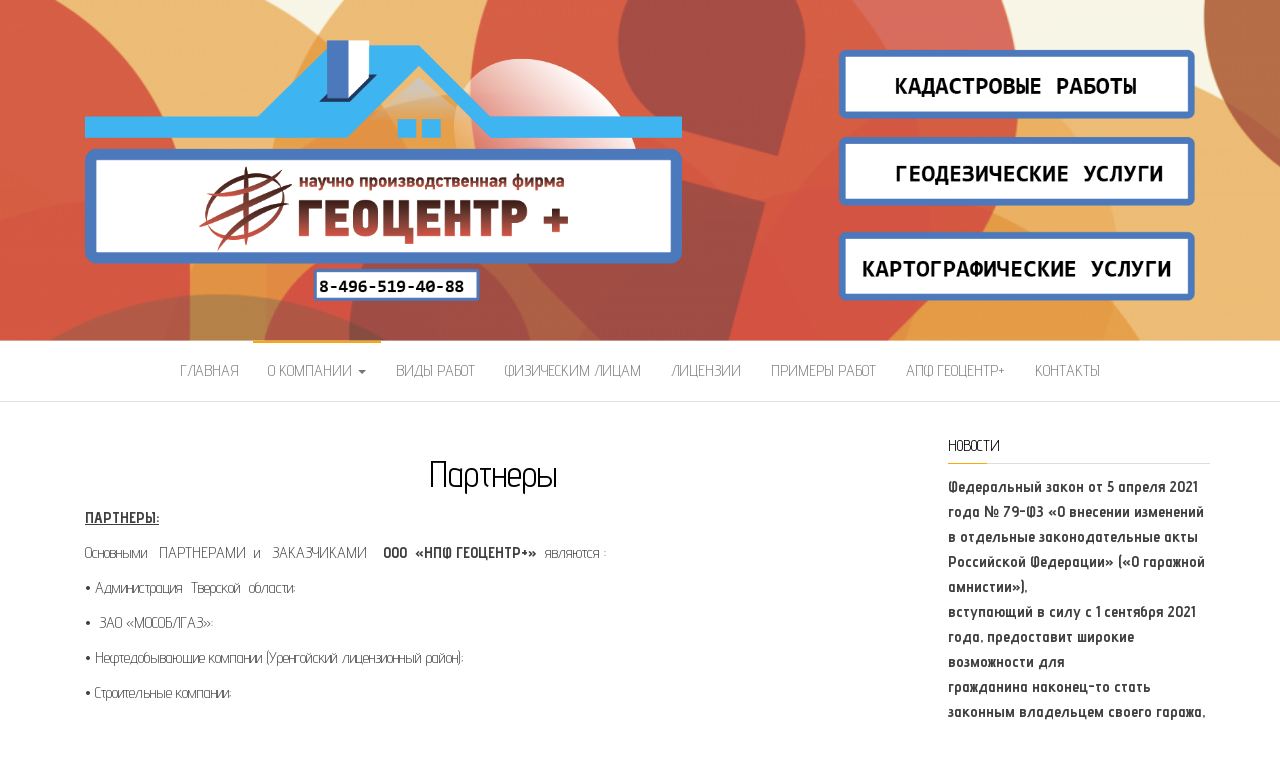

--- FILE ---
content_type: text/html; charset=UTF-8
request_url: http://geocenter-gk.ru/?page_id=66
body_size: 23379
content:
<!DOCTYPE html>
<html lang="ru-RU">
	<head>
		<meta http-equiv="content-type" content="text/html; charset=UTF-8" />
		<meta http-equiv="X-UA-Compatible" content="IE=edge">
		<meta name="viewport" content="width=device-width, initial-scale=1">
		<link rel="pingback" href="http://geocenter-gk.ru/xmlrpc.php" />
		<title>Партнеры &#8212; ООО &quot;НПФ &quot;Геоцентр+&quot;</title>
<link rel='dns-prefetch' href='//fonts.googleapis.com' />
<link rel='dns-prefetch' href='//s.w.org' />
<link rel="alternate" type="application/rss+xml" title="ООО &quot;НПФ &quot;Геоцентр+&quot; &raquo; Лента" href="http://geocenter-gk.ru/?feed=rss2" />
<link rel="alternate" type="application/rss+xml" title="ООО &quot;НПФ &quot;Геоцентр+&quot; &raquo; Лента комментариев" href="http://geocenter-gk.ru/?feed=comments-rss2" />
<link rel="alternate" type="application/rss+xml" title="ООО &quot;НПФ &quot;Геоцентр+&quot; &raquo; Лента комментариев к &laquo;Партнеры&raquo;" href="http://geocenter-gk.ru/?feed=rss2&#038;page_id=66" />
		<script type="text/javascript">
			window._wpemojiSettings = {"baseUrl":"https:\/\/s.w.org\/images\/core\/emoji\/11\/72x72\/","ext":".png","svgUrl":"https:\/\/s.w.org\/images\/core\/emoji\/11\/svg\/","svgExt":".svg","source":{"concatemoji":"http:\/\/geocenter-gk.ru\/wp-includes\/js\/wp-emoji-release.min.js?ver=5.0.22"}};
			!function(e,a,t){var n,r,o,i=a.createElement("canvas"),p=i.getContext&&i.getContext("2d");function s(e,t){var a=String.fromCharCode;p.clearRect(0,0,i.width,i.height),p.fillText(a.apply(this,e),0,0);e=i.toDataURL();return p.clearRect(0,0,i.width,i.height),p.fillText(a.apply(this,t),0,0),e===i.toDataURL()}function c(e){var t=a.createElement("script");t.src=e,t.defer=t.type="text/javascript",a.getElementsByTagName("head")[0].appendChild(t)}for(o=Array("flag","emoji"),t.supports={everything:!0,everythingExceptFlag:!0},r=0;r<o.length;r++)t.supports[o[r]]=function(e){if(!p||!p.fillText)return!1;switch(p.textBaseline="top",p.font="600 32px Arial",e){case"flag":return s([55356,56826,55356,56819],[55356,56826,8203,55356,56819])?!1:!s([55356,57332,56128,56423,56128,56418,56128,56421,56128,56430,56128,56423,56128,56447],[55356,57332,8203,56128,56423,8203,56128,56418,8203,56128,56421,8203,56128,56430,8203,56128,56423,8203,56128,56447]);case"emoji":return!s([55358,56760,9792,65039],[55358,56760,8203,9792,65039])}return!1}(o[r]),t.supports.everything=t.supports.everything&&t.supports[o[r]],"flag"!==o[r]&&(t.supports.everythingExceptFlag=t.supports.everythingExceptFlag&&t.supports[o[r]]);t.supports.everythingExceptFlag=t.supports.everythingExceptFlag&&!t.supports.flag,t.DOMReady=!1,t.readyCallback=function(){t.DOMReady=!0},t.supports.everything||(n=function(){t.readyCallback()},a.addEventListener?(a.addEventListener("DOMContentLoaded",n,!1),e.addEventListener("load",n,!1)):(e.attachEvent("onload",n),a.attachEvent("onreadystatechange",function(){"complete"===a.readyState&&t.readyCallback()})),(n=t.source||{}).concatemoji?c(n.concatemoji):n.wpemoji&&n.twemoji&&(c(n.twemoji),c(n.wpemoji)))}(window,document,window._wpemojiSettings);
		</script>
		<style type="text/css">
img.wp-smiley,
img.emoji {
	display: inline !important;
	border: none !important;
	box-shadow: none !important;
	height: 1em !important;
	width: 1em !important;
	margin: 0 .07em !important;
	vertical-align: -0.1em !important;
	background: none !important;
	padding: 0 !important;
}
</style>
<link rel='stylesheet' id='wp-block-library-css'  href='http://geocenter-gk.ru/wp-includes/css/dist/block-library/style.min.css?ver=5.0.22' type='text/css' media='all' />
<link rel='stylesheet' id='lb-back-to-top-css'  href='http://geocenter-gk.ru/wp-content/plugins/backtop/css/main.css' type='text/css' media='all' />
<link rel='stylesheet' id='balanced-blog-fonts-css'  href='https://fonts.googleapis.com/css?family=Advent+Pro%3A200%2C300%2C400%2C700&#038;subset=latin-ext' type='text/css' media='all' />
<link rel='stylesheet' id='bootstrap-css'  href='http://geocenter-gk.ru/wp-content/themes/balanced-blog/css/bootstrap.css?ver=3.3.7' type='text/css' media='all' />
<link rel='stylesheet' id='balanced-blog-stylesheet-css'  href='http://geocenter-gk.ru/wp-content/themes/balanced-blog/style.css?ver=1.0.6' type='text/css' media='all' />
<link rel='stylesheet' id='font-awesome-css'  href='http://geocenter-gk.ru/wp-content/themes/balanced-blog/css/font-awesome.min.css?ver=4.7.0' type='text/css' media='all' />
<script type='text/javascript' src='http://geocenter-gk.ru/wp-includes/js/jquery/jquery.js?ver=1.12.4'></script>
<script type='text/javascript' src='http://geocenter-gk.ru/wp-includes/js/jquery/jquery-migrate.min.js?ver=1.4.1'></script>
<link rel='https://api.w.org/' href='http://geocenter-gk.ru/index.php?rest_route=/' />
<link rel="EditURI" type="application/rsd+xml" title="RSD" href="http://geocenter-gk.ru/xmlrpc.php?rsd" />
<link rel="wlwmanifest" type="application/wlwmanifest+xml" href="http://geocenter-gk.ru/wp-includes/wlwmanifest.xml" /> 
<meta name="generator" content="WordPress 5.0.22" />
<link rel="canonical" href="http://geocenter-gk.ru/?page_id=66" />
<link rel='shortlink' href='http://geocenter-gk.ru/?p=66' />
<link rel="alternate" type="application/json+oembed" href="http://geocenter-gk.ru/index.php?rest_route=%2Foembed%2F1.0%2Fembed&#038;url=http%3A%2F%2Fgeocenter-gk.ru%2F%3Fpage_id%3D66" />
<link rel="alternate" type="text/xml+oembed" href="http://geocenter-gk.ru/index.php?rest_route=%2Foembed%2F1.0%2Fembed&#038;url=http%3A%2F%2Fgeocenter-gk.ru%2F%3Fpage_id%3D66&#038;format=xml" />
		<style type="text/css">.recentcomments a{display:inline !important;padding:0 !important;margin:0 !important;}</style>
			<style id="twentyseventeen-custom-header-styles" type="text/css">
			.site-title,
		.site-description {
			position: absolute;
			clip: rect(1px, 1px, 1px, 1px);
		}
		</style>
	<link rel="icon" href="http://geocenter-gk.ru/wp-content/uploads/2019/01/cropped-логмал-32x32.png" sizes="32x32" />
<link rel="icon" href="http://geocenter-gk.ru/wp-content/uploads/2019/01/cropped-логмал-192x192.png" sizes="192x192" />
<link rel="apple-touch-icon-precomposed" href="http://geocenter-gk.ru/wp-content/uploads/2019/01/cropped-логмал-180x180.png" />
<meta name="msapplication-TileImage" content="http://geocenter-gk.ru/wp-content/uploads/2019/01/cropped-логмал-270x270.png" />
	</head>
	<body id="blog" class="page-template-default page page-id-66 page-child parent-pageid-201 wp-custom-logo">
        		<div class="site-header container-fluid" style="background-image: url(http://geocenter-gk.ru/wp-content/uploads/2019/01/cropped-top4-1.png)">
	<div class="custom-header container" >
			<div class="site-heading text-center">
        				<div class="site-branding-logo">
					<a href="http://geocenter-gk.ru/" class="custom-logo-link" rel="home" itemprop="url"><img width="1636" height="384" src="http://geocenter-gk.ru/wp-content/uploads/2019/01/cropped-top4-2.png" class="custom-logo" alt="ООО &quot;НПФ &quot;Геоцентр+&quot;" itemprop="logo" srcset="http://geocenter-gk.ru/wp-content/uploads/2019/01/cropped-top4-2.png 1636w, http://geocenter-gk.ru/wp-content/uploads/2019/01/cropped-top4-2-300x70.png 300w, http://geocenter-gk.ru/wp-content/uploads/2019/01/cropped-top4-2-768x180.png 768w, http://geocenter-gk.ru/wp-content/uploads/2019/01/cropped-top4-2-1024x240.png 1024w" sizes="(max-width: 1636px) 100vw, 1636px" /></a>				</div>
				<div class="site-branding-text">
											<p class="site-title"><a href="http://geocenter-gk.ru/" rel="home">ООО &quot;НПФ &quot;Геоцентр+&quot;</a></p>
					
											<p class="site-description">
							ООО &quot;НПФ &quot;Геоцентр+&quot;						</p>
									</div><!-- .site-branding-text -->
        			</div>
	</div>
</div>
 
<div class="main-menu">
	<nav id="site-navigation" class="navbar navbar-default navbar-center">     
		<div class="container">   
			<div class="navbar-header">
									<div id="main-menu-panel" class="open-panel" data-panel="main-menu-panel">
						<span></span>
						<span></span>
						<span></span>
					</div>
							</div>
			<div class="menu-container"><ul id="menu-%d0%bc1" class="nav navbar-nav"><li id="menu-item-424" class="menu-item menu-item-type-custom menu-item-object-custom menu-item-home menu-item-424"><a title="Главная" href="http://geocenter-gk.ru">Главная</a></li>
<li id="menu-item-427" class="menu-item menu-item-type-post_type menu-item-object-page current-page-ancestor current-menu-ancestor current-menu-parent current-page-parent current_page_parent current_page_ancestor menu-item-has-children menu-item-427 dropdown"><a title="О компании" href="http://geocenter-gk.ru/?page_id=201" data-toggle="dropdown" class="dropdown-toggle">О компании <span class="caret"></span></a>
<ul role="menu" class=" dropdown-menu">
	<li id="menu-item-473" class="menu-item menu-item-type-post_type menu-item-object-page current-page-ancestor current-page-parent menu-item-473"><a title="О компании" href="http://geocenter-gk.ru/?page_id=201">О компании</a></li>
	<li id="menu-item-470" class="menu-item menu-item-type-post_type menu-item-object-page menu-item-470"><a title="Опыт работы" href="http://geocenter-gk.ru/?page_id=51">Опыт работы</a></li>
	<li id="menu-item-471" class="menu-item menu-item-type-post_type menu-item-object-page current-menu-item page_item page-item-66 current_page_item menu-item-471 active"><a title="Партнеры" href="http://geocenter-gk.ru/?page_id=66">Партнеры</a></li>
</ul>
</li>
<li id="menu-item-508" class="menu-item menu-item-type-post_type menu-item-object-page menu-item-508"><a title="Виды работ" href="http://geocenter-gk.ru/?page_id=13">Виды работ</a></li>
<li id="menu-item-610" class="menu-item menu-item-type-post_type menu-item-object-page menu-item-610"><a title="Физическим лицам" href="http://geocenter-gk.ru/?page_id=599">Физическим лицам</a></li>
<li id="menu-item-514" class="menu-item menu-item-type-post_type menu-item-object-page menu-item-514"><a title="Лицензии" href="http://geocenter-gk.ru/?page_id=15">Лицензии</a></li>
<li id="menu-item-518" class="menu-item menu-item-type-post_type menu-item-object-page menu-item-518"><a title="Примеры работ" href="http://geocenter-gk.ru/?page_id=182">Примеры работ</a></li>
<li id="menu-item-680" class="menu-item menu-item-type-post_type menu-item-object-page menu-item-680"><a title="АПФ ГЕОЦЕНТР+" href="http://geocenter-gk.ru/?page_id=58">АПФ ГЕОЦЕНТР+</a></li>
<li id="menu-item-525" class="menu-item menu-item-type-post_type menu-item-object-page menu-item-525"><a title="Контакты" href="http://geocenter-gk.ru/?page_id=39">Контакты</a></li>
</ul></div>		</div>
			</nav> 
</div>

<div class="container main-container" role="main">
	<div class="page-area">
		
<!-- start content container -->
<!-- start content container -->
<div class="row">
		<article class="col-md-9">
			                          
					<div class="post-66 page type-page status-publish hentry">
						<div class="single-wrap col-md-12">
														<div class="main-content-page">
								<header>                              
									<h1 class="single-title">Партнеры</h1>									<time class="posted-on published" datetime="2014-08-25"></time>                                                        
								</header>                            
								<div class="entry-content">                              
									    							<p><strong><span style="text-decoration: underline;">ПАРТНЕРЫ:</span></strong></p>
<p>Основными   ПАРТНЕРАМИ  и   ЗАКАЗЧИКАМИ    <strong>ООО</strong>  <strong>«НПФ ГЕОЦЕНТР+»  </strong>являются :</p>
<p>• Администрация  Тверской  области;</p>
<p>•  ЗАО «МОСОБЛГАЗ»:</p>
<p>• Нефтедобывающие компании (Уренгойский лицензионный район);</p>
<p>• Строительные компании;</p>
<p>• Государственные геодезические учреждения;</p>
<p>• Юридические и физические лица;</p>
<p><strong><span style="text-decoration: underline;">Среди них:</span></strong></p>
<p>•  Институт   Проблем  Управления   им. В.А. Трапезникова    РАН;  (подразделения &#171;ТАЛКА &#8212; ТДВ&#187;, &#171;ТАЛКА &#8212; ГЕО&#187;);</p>
<p>•  Федеральная служба геодезии и картографии России;</p>
<p>•  488  «ВКФ» г. Хабаровск;</p>
<p>•   11 «ВКФ» г. Ростов на Дону;</p>
<p>•  Департамента территориального планирования, градостроительства и архитектуры Тверской  области;</p>
<p>•   <strong>Администрация и   архитектура городов   Тверской  области: </strong></p>
<p>&#8212; Ржев;                      &#8212; Удомля;                     &#8212;  Старица;                  &#8212; Кашин            &#8212; Зубцов                 &#8212; Старая Торопа;          &#8212; Западная  Двина,     &#8212; Бежецк;</p>
<p>&#8212; Торопец;               &#8212;  Сандово;                    &#8212; Селижарово;            &#8212; Нелидово          &#8212; Лихославль;         &#8212;  Максатиха;                 г.п.- Спирово;        г.п. Высоково;</p>
<p>&#8212; г.п. Редкино;       &#8212; г.п. Изоплит;             &#8212; с.п. Хорошево;               -г.п. Н.Завидовский              -г.п. Радченко;</p>
<p>•  Администрация  Калининского  района  Тверской  области;</p>
<p>•  Комитет  архитектуры и  градостроительства  городов   Московской обл:</p>
<p>Люберцы,   Дзержинский,   Орехово-Зуево,   Павловский-Посад,   Томилино,   Красково,   Электросталь,   Рошаль,   Электроугли,   Малаховка;</p>
<p>•  Администрации  территориальных  образований Московской области:</p>
<p>Шатурский,   Люберецкий,   Домодедовский,   Раменский,   Ногинский  район;</p>
<p>•   Государственный научно-исследовательский и производственный центр  &#171;Природа&#187;  г. Москва;</p>
<p>•  ООО «Газпром  добыча  УРЕНГОЙ»;</p>
<p>•  ОАО «Государственный  Рязанский  приборный  завод» («ГРПЗ»);</p>
<p>•  ОАО  «НПП «ЗВЕЗДА»  Московская  область;</p>
<p>•  ОАО  «МВЗ  им.  М.Л. Миля» Московская  область;</p>
<p>•  ФГУП ГУСС «Дальспецстрой» г. Хабаровск;</p>
<p>•  ЗАО «ПУСКОВОЙ ЭЛЕМЕНТ»  г. Москва;</p>
<p>•  ООО «СнабЦентр»   г. Москва;</p>
<p>•  ЗАО &#171;КБ &#171;ПАНОРАМА&#187;  г. Ногинск;</p>
<p>•  ЗАО  «КАРТГЕОБЮРО»  г. Москва;</p>
<p>•  ОАО  «СОВЗОНД»   г. Москва;</p>
<p>•  ООО «Авиа – ФС»   г. Москва;</p>
<p>•  ГА «ИННОТОЕР»  г. Москва;</p>
<p>•  ООО «РАКУРС»   г. Москва;</p>
<p>•  ООО «ТИТАН – ПРОЕКТ»  г. Тверь;</p>
<p>•  ООО  «Тверское Кадастровое Бюро»   г. Тверь;</p>
<p>•  ООО «НПИ  «ЭНКО»   г. Санкт – Петербург;</p>
<p>•   НПООО &#171;ГРАУНД  ЛТД&#187;    г. Москва;</p>
<p>•  ООО &#171;Северная Географическая Компания&#187;   г. Москва;</p>
<p>•  ООО «ПЛАЗ»    г. Санкт – Петербург;</p>
<p>•  ООО &#171;ГЕОСКАН&#187;    г. Санкт-Петербург;</p>
<p>•  ООО «АПБ  «АРКАДА»   г.  Ногинск.</p>
<p>•  АО &#171;НИИ ТП&#187; г. Москва.</p>
<p>•  АО &#171;РОСКАРТОГРАФИЯ&#187; .</p>
<p>•  АО &#171;Сев-Кав. АГП&#187;</p>
<p>•  УФСБ по г. Москве и МО.</p>
<p>•  ОАО &#171;КБ РАДАР&#187; г. Минск.</p>
<p>•  АО &#171;Уралмаркшейдерия&#187;.</p>
<p>•  АО &#171;Красная Звезда&#187;.</p>
<p>•  АО &#171;Арк-он&#187;.</p>
<p>•  ООО &#171;Фаворит&#187;.</p>
<p>•  АО &#171;Гидроспецгеология&#187;.</p>
<p>•  АО &#171;106 Экспериментальный оптико-механический завод&#187;.</p>
<p>•  ООО &#171;Научно-производственное предприятие &#171;Компьютерные технологии&#187;.</p>
    															</div>
															</div>
						</div>
						<div class="single-footer">
								<div id="comments" class="comments-template">
			</div>
						</div>	
					</div>        
				        
			    
		</article>       
			<aside id="sidebar" class="col-md-3">
    <div class="sidebar__inner">
		  <div id="text-3" class="widget widget_text"><div class="widget-title"><h3>Новости</h3></div>			<div class="textwidget"><p><strong>Федеральный закон от 5 апреля 2021 года № 79-ФЗ «О внесении изменений</strong><br />
<strong>в отдельные законодательные акты Российской Федерации» («О гаражной амнистии»),</strong><br />
<strong>вступающий в силу с 1 сентября 2021 года, предоставит широкие возможности для</strong><br />
<strong>гражданина наконец-то стать законным владельцем своего гаража, зарегистрировав</strong><br />
<strong>право собственности на него в Едином государственном реестре недвижимости. После</strong><br />
<strong>этого гараж будет официально ВАШ, и это будет признано государством.</strong><br />
<strong>Закон предусматривает возможность не только оформления самого</strong><br />
<strong>гаража, но и бесплатного предоставления земли под ним.</strong></p>
<p>Закон действует до <strong>1 сентября 2026 года</strong>, поэтому не стоит откладывать<br />
оформление гаража в долгий ящик.</p>
</div>
		</div><div id="text-5" class="widget widget_text"><div class="widget-title"><h3>Акции</h3></div>			<div class="textwidget"><p>Первый шаг по оформлению гаража по гаражной амнистии (после сбора документов) : подготовка схемы расположения участка на кадастровом плане территории.</p>
<p>Как подготовить схему? Кто это может сделать?<br />
Вы можете сделать это самостоятельно,<br />
воспользовавшись утвержденной формой,<br />
но лучше обратиться за этой услугой<br />
к кадастровому инженеру. Мы приедем к вам в кратчайшие сроки, проведем все необходимые измерения высокоточным оборудованием, подготовим схему и оформим в соответствии с установленными правилами, а также поможем подать ее в орган местного самоуправления.</p>
</div>
		</div>    </div>
	</aside>
</div>
<!-- end content container -->
<!-- end content container -->

</div><!-- end main-container -->
</div><!-- end page-area -->
  				
	<div id="content-footer-section" class="container-fluid clearfix">
		<div class="container">
			<div id="text-7" class="widget widget_text col-md-3"><div class="widget-title"><h3>Контакты</h3></div>			<div class="textwidget"><ul class="list-unstyled">
<li> МО, г. Ногинск, ул. Рогожская д. 117</li>
<li> +7 (496) 519-40-88</li>
<li>geocentr-gk@yandex.ru</li>
</ul>
</div>
		</div>		<div id="recent-posts-6" class="widget widget_recent_entries col-md-3">		<div class="widget-title"><h3>Статьи</h3></div>		<ul>
											<li>
					<a href="http://geocenter-gk.ru/?p=639">&#171;Дачная амнистия&#187; продлена в РФ до марта 2031 года Подробнее: https://www.m24.ru/news/vlast/30122021/198771?utm_source=CopyBuf</a>
									</li>
											<li>
					<a href="http://geocenter-gk.ru/?p=617">&#171;Дачная амнистия&#187; продлена еще на пять лет</a>
									</li>
											<li>
					<a href="http://geocenter-gk.ru/?p=539">&#171;Дачный&#187; закон. Что изменится в жизни российских садоводов с 2019 года</a>
									</li>
											<li>
					<a href="http://geocenter-gk.ru/?p=532">Порядок перевода садовых домов в жилые</a>
									</li>
					</ul>
		</div>		</div>	
	</div>		
 
<footer id="colophon" class="footer-credits container-fluid">
	<div class="container">
				<p class="footer-credits-text text-center">
						<span class="sep">  © 2009-2026 </span>
					</p> 
		 
	</div>	
</footer>
 
<script type='text/javascript' src='http://geocenter-gk.ru/wp-content/plugins/backtop/js/main.js'></script>
<script type='text/javascript' src='http://geocenter-gk.ru/wp-content/themes/balanced-blog/js/bootstrap.min.js?ver=3.3.7'></script>
<script type='text/javascript' src='http://geocenter-gk.ru/wp-content/themes/balanced-blog/js/customscript.js?ver=1.0.6'></script>
<script type='text/javascript' src='http://geocenter-gk.ru/wp-includes/js/wp-embed.min.js?ver=5.0.22'></script>
<a href="javascript:;" class="lb-back-to-top">Вверх</a>
</body>
</html>
